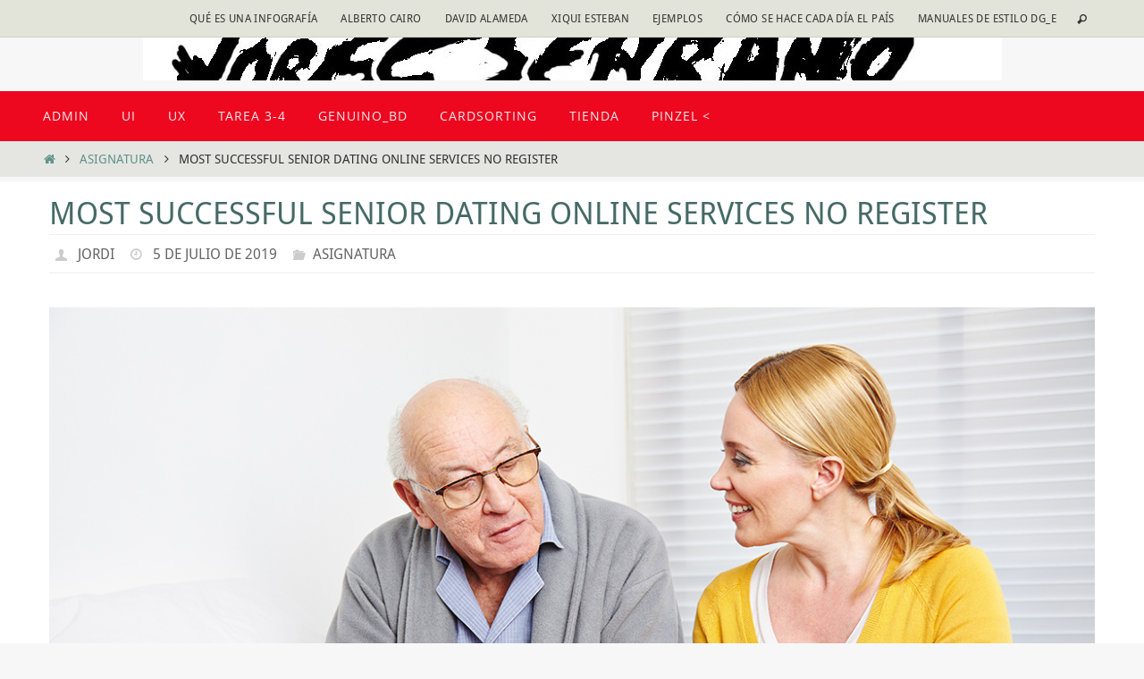

--- FILE ---
content_type: text/html; charset=UTF-8
request_url: https://jorgeserrano.es/%EF%BB%BFmost-successful-senior-dating-online-services-no-register
body_size: 25272
content:
<!DOCTYPE html>
<html lang="es">
<head>
<meta name="viewport" content="width=device-width, user-scalable=yes, initial-scale=1.0, minimum-scale=1.0, maximum-scale=3.0">
<meta http-equiv="Content-Type" content="text/html; charset=UTF-8" />
<link rel="profile" href="http://gmpg.org/xfn/11" />
<link rel="pingback" href="https://jorgeserrano.es/xmlrpc.php" />
<link rel="shortcut icon" href="http://jorgeserrano.es/wp-content/uploads/2015/10/POSTER-tesis.jpg" /><link rel="apple-touch-icon" href="http://jorgeserrano.es/wp-content/uploads/2015/10/POSTER-tesis.jpg" /><title>﻿Most Successful Senior Dating Online Services No Register</title>
<meta name='robots' content='max-image-preview:large' />
<meta http-equiv="x-dns-prefetch-control" content="on">
<link href="https://app.ecwid.com" rel="preconnect" crossorigin />
<link href="https://ecomm.events" rel="preconnect" crossorigin />
<link href="https://d1q3axnfhmyveb.cloudfront.net" rel="preconnect" crossorigin />
<link href="https://dqzrr9k4bjpzk.cloudfront.net" rel="preconnect" crossorigin />
<link href="https://d3j0zfs7paavns.cloudfront.net" rel="preconnect" crossorigin>
<link rel="prefetch" href="https://app.ecwid.com/script.js?112736251&data_platform=wporg&lang=es" />
<link rel="prerender" href="https://jorgeserrano.es/tienda" />
<link rel="alternate" type="application/rss+xml" title=" &raquo; Feed" href="https://jorgeserrano.es/feed" />
<link rel="alternate" type="application/rss+xml" title=" &raquo; Feed de los comentarios" href="https://jorgeserrano.es/comments/feed" />
<link rel="alternate" title="oEmbed (JSON)" type="application/json+oembed" href="https://jorgeserrano.es/wp-json/oembed/1.0/embed?url=https%3A%2F%2Fjorgeserrano.es%2F%25ef%25bb%25bfmost-successful-senior-dating-online-services-no-register" />
<link rel="alternate" title="oEmbed (XML)" type="text/xml+oembed" href="https://jorgeserrano.es/wp-json/oembed/1.0/embed?url=https%3A%2F%2Fjorgeserrano.es%2F%25ef%25bb%25bfmost-successful-senior-dating-online-services-no-register&#038;format=xml" />
<style id='wp-img-auto-sizes-contain-inline-css' type='text/css'>
img:is([sizes=auto i],[sizes^="auto," i]){contain-intrinsic-size:3000px 1500px}
/*# sourceURL=wp-img-auto-sizes-contain-inline-css */
</style>
<style id='wp-emoji-styles-inline-css' type='text/css'>

	img.wp-smiley, img.emoji {
		display: inline !important;
		border: none !important;
		box-shadow: none !important;
		height: 1em !important;
		width: 1em !important;
		margin: 0 0.07em !important;
		vertical-align: -0.1em !important;
		background: none !important;
		padding: 0 !important;
	}
/*# sourceURL=wp-emoji-styles-inline-css */
</style>
<link rel='stylesheet' id='wp-block-library-css' href='https://jorgeserrano.es/wp-includes/css/dist/block-library/style.min.css?ver=6.9' type='text/css' media='all' />
<style id='classic-theme-styles-inline-css' type='text/css'>
/*! This file is auto-generated */
.wp-block-button__link{color:#fff;background-color:#32373c;border-radius:9999px;box-shadow:none;text-decoration:none;padding:calc(.667em + 2px) calc(1.333em + 2px);font-size:1.125em}.wp-block-file__button{background:#32373c;color:#fff;text-decoration:none}
/*# sourceURL=/wp-includes/css/classic-themes.min.css */
</style>
<link rel='stylesheet' id='visual-portfolio-block-filter-by-category-css' href='https://jorgeserrano.es/wp-content/plugins/visual-portfolio/build/gutenberg/blocks/filter-by-category/style.css?ver=1758225329' type='text/css' media='all' />
<link rel='stylesheet' id='visual-portfolio-block-pagination-css' href='https://jorgeserrano.es/wp-content/plugins/visual-portfolio/build/gutenberg/blocks/pagination/style.css?ver=1758225329' type='text/css' media='all' />
<link rel='stylesheet' id='visual-portfolio-block-sort-css' href='https://jorgeserrano.es/wp-content/plugins/visual-portfolio/build/gutenberg/blocks/sort/style.css?ver=1758225329' type='text/css' media='all' />
<style id='global-styles-inline-css' type='text/css'>
:root{--wp--preset--aspect-ratio--square: 1;--wp--preset--aspect-ratio--4-3: 4/3;--wp--preset--aspect-ratio--3-4: 3/4;--wp--preset--aspect-ratio--3-2: 3/2;--wp--preset--aspect-ratio--2-3: 2/3;--wp--preset--aspect-ratio--16-9: 16/9;--wp--preset--aspect-ratio--9-16: 9/16;--wp--preset--color--black: #000000;--wp--preset--color--cyan-bluish-gray: #abb8c3;--wp--preset--color--white: #ffffff;--wp--preset--color--pale-pink: #f78da7;--wp--preset--color--vivid-red: #cf2e2e;--wp--preset--color--luminous-vivid-orange: #ff6900;--wp--preset--color--luminous-vivid-amber: #fcb900;--wp--preset--color--light-green-cyan: #7bdcb5;--wp--preset--color--vivid-green-cyan: #00d084;--wp--preset--color--pale-cyan-blue: #8ed1fc;--wp--preset--color--vivid-cyan-blue: #0693e3;--wp--preset--color--vivid-purple: #9b51e0;--wp--preset--gradient--vivid-cyan-blue-to-vivid-purple: linear-gradient(135deg,rgb(6,147,227) 0%,rgb(155,81,224) 100%);--wp--preset--gradient--light-green-cyan-to-vivid-green-cyan: linear-gradient(135deg,rgb(122,220,180) 0%,rgb(0,208,130) 100%);--wp--preset--gradient--luminous-vivid-amber-to-luminous-vivid-orange: linear-gradient(135deg,rgb(252,185,0) 0%,rgb(255,105,0) 100%);--wp--preset--gradient--luminous-vivid-orange-to-vivid-red: linear-gradient(135deg,rgb(255,105,0) 0%,rgb(207,46,46) 100%);--wp--preset--gradient--very-light-gray-to-cyan-bluish-gray: linear-gradient(135deg,rgb(238,238,238) 0%,rgb(169,184,195) 100%);--wp--preset--gradient--cool-to-warm-spectrum: linear-gradient(135deg,rgb(74,234,220) 0%,rgb(151,120,209) 20%,rgb(207,42,186) 40%,rgb(238,44,130) 60%,rgb(251,105,98) 80%,rgb(254,248,76) 100%);--wp--preset--gradient--blush-light-purple: linear-gradient(135deg,rgb(255,206,236) 0%,rgb(152,150,240) 100%);--wp--preset--gradient--blush-bordeaux: linear-gradient(135deg,rgb(254,205,165) 0%,rgb(254,45,45) 50%,rgb(107,0,62) 100%);--wp--preset--gradient--luminous-dusk: linear-gradient(135deg,rgb(255,203,112) 0%,rgb(199,81,192) 50%,rgb(65,88,208) 100%);--wp--preset--gradient--pale-ocean: linear-gradient(135deg,rgb(255,245,203) 0%,rgb(182,227,212) 50%,rgb(51,167,181) 100%);--wp--preset--gradient--electric-grass: linear-gradient(135deg,rgb(202,248,128) 0%,rgb(113,206,126) 100%);--wp--preset--gradient--midnight: linear-gradient(135deg,rgb(2,3,129) 0%,rgb(40,116,252) 100%);--wp--preset--font-size--small: 13px;--wp--preset--font-size--medium: 20px;--wp--preset--font-size--large: 36px;--wp--preset--font-size--x-large: 42px;--wp--preset--spacing--20: 0.44rem;--wp--preset--spacing--30: 0.67rem;--wp--preset--spacing--40: 1rem;--wp--preset--spacing--50: 1.5rem;--wp--preset--spacing--60: 2.25rem;--wp--preset--spacing--70: 3.38rem;--wp--preset--spacing--80: 5.06rem;--wp--preset--shadow--natural: 6px 6px 9px rgba(0, 0, 0, 0.2);--wp--preset--shadow--deep: 12px 12px 50px rgba(0, 0, 0, 0.4);--wp--preset--shadow--sharp: 6px 6px 0px rgba(0, 0, 0, 0.2);--wp--preset--shadow--outlined: 6px 6px 0px -3px rgb(255, 255, 255), 6px 6px rgb(0, 0, 0);--wp--preset--shadow--crisp: 6px 6px 0px rgb(0, 0, 0);}:where(.is-layout-flex){gap: 0.5em;}:where(.is-layout-grid){gap: 0.5em;}body .is-layout-flex{display: flex;}.is-layout-flex{flex-wrap: wrap;align-items: center;}.is-layout-flex > :is(*, div){margin: 0;}body .is-layout-grid{display: grid;}.is-layout-grid > :is(*, div){margin: 0;}:where(.wp-block-columns.is-layout-flex){gap: 2em;}:where(.wp-block-columns.is-layout-grid){gap: 2em;}:where(.wp-block-post-template.is-layout-flex){gap: 1.25em;}:where(.wp-block-post-template.is-layout-grid){gap: 1.25em;}.has-black-color{color: var(--wp--preset--color--black) !important;}.has-cyan-bluish-gray-color{color: var(--wp--preset--color--cyan-bluish-gray) !important;}.has-white-color{color: var(--wp--preset--color--white) !important;}.has-pale-pink-color{color: var(--wp--preset--color--pale-pink) !important;}.has-vivid-red-color{color: var(--wp--preset--color--vivid-red) !important;}.has-luminous-vivid-orange-color{color: var(--wp--preset--color--luminous-vivid-orange) !important;}.has-luminous-vivid-amber-color{color: var(--wp--preset--color--luminous-vivid-amber) !important;}.has-light-green-cyan-color{color: var(--wp--preset--color--light-green-cyan) !important;}.has-vivid-green-cyan-color{color: var(--wp--preset--color--vivid-green-cyan) !important;}.has-pale-cyan-blue-color{color: var(--wp--preset--color--pale-cyan-blue) !important;}.has-vivid-cyan-blue-color{color: var(--wp--preset--color--vivid-cyan-blue) !important;}.has-vivid-purple-color{color: var(--wp--preset--color--vivid-purple) !important;}.has-black-background-color{background-color: var(--wp--preset--color--black) !important;}.has-cyan-bluish-gray-background-color{background-color: var(--wp--preset--color--cyan-bluish-gray) !important;}.has-white-background-color{background-color: var(--wp--preset--color--white) !important;}.has-pale-pink-background-color{background-color: var(--wp--preset--color--pale-pink) !important;}.has-vivid-red-background-color{background-color: var(--wp--preset--color--vivid-red) !important;}.has-luminous-vivid-orange-background-color{background-color: var(--wp--preset--color--luminous-vivid-orange) !important;}.has-luminous-vivid-amber-background-color{background-color: var(--wp--preset--color--luminous-vivid-amber) !important;}.has-light-green-cyan-background-color{background-color: var(--wp--preset--color--light-green-cyan) !important;}.has-vivid-green-cyan-background-color{background-color: var(--wp--preset--color--vivid-green-cyan) !important;}.has-pale-cyan-blue-background-color{background-color: var(--wp--preset--color--pale-cyan-blue) !important;}.has-vivid-cyan-blue-background-color{background-color: var(--wp--preset--color--vivid-cyan-blue) !important;}.has-vivid-purple-background-color{background-color: var(--wp--preset--color--vivid-purple) !important;}.has-black-border-color{border-color: var(--wp--preset--color--black) !important;}.has-cyan-bluish-gray-border-color{border-color: var(--wp--preset--color--cyan-bluish-gray) !important;}.has-white-border-color{border-color: var(--wp--preset--color--white) !important;}.has-pale-pink-border-color{border-color: var(--wp--preset--color--pale-pink) !important;}.has-vivid-red-border-color{border-color: var(--wp--preset--color--vivid-red) !important;}.has-luminous-vivid-orange-border-color{border-color: var(--wp--preset--color--luminous-vivid-orange) !important;}.has-luminous-vivid-amber-border-color{border-color: var(--wp--preset--color--luminous-vivid-amber) !important;}.has-light-green-cyan-border-color{border-color: var(--wp--preset--color--light-green-cyan) !important;}.has-vivid-green-cyan-border-color{border-color: var(--wp--preset--color--vivid-green-cyan) !important;}.has-pale-cyan-blue-border-color{border-color: var(--wp--preset--color--pale-cyan-blue) !important;}.has-vivid-cyan-blue-border-color{border-color: var(--wp--preset--color--vivid-cyan-blue) !important;}.has-vivid-purple-border-color{border-color: var(--wp--preset--color--vivid-purple) !important;}.has-vivid-cyan-blue-to-vivid-purple-gradient-background{background: var(--wp--preset--gradient--vivid-cyan-blue-to-vivid-purple) !important;}.has-light-green-cyan-to-vivid-green-cyan-gradient-background{background: var(--wp--preset--gradient--light-green-cyan-to-vivid-green-cyan) !important;}.has-luminous-vivid-amber-to-luminous-vivid-orange-gradient-background{background: var(--wp--preset--gradient--luminous-vivid-amber-to-luminous-vivid-orange) !important;}.has-luminous-vivid-orange-to-vivid-red-gradient-background{background: var(--wp--preset--gradient--luminous-vivid-orange-to-vivid-red) !important;}.has-very-light-gray-to-cyan-bluish-gray-gradient-background{background: var(--wp--preset--gradient--very-light-gray-to-cyan-bluish-gray) !important;}.has-cool-to-warm-spectrum-gradient-background{background: var(--wp--preset--gradient--cool-to-warm-spectrum) !important;}.has-blush-light-purple-gradient-background{background: var(--wp--preset--gradient--blush-light-purple) !important;}.has-blush-bordeaux-gradient-background{background: var(--wp--preset--gradient--blush-bordeaux) !important;}.has-luminous-dusk-gradient-background{background: var(--wp--preset--gradient--luminous-dusk) !important;}.has-pale-ocean-gradient-background{background: var(--wp--preset--gradient--pale-ocean) !important;}.has-electric-grass-gradient-background{background: var(--wp--preset--gradient--electric-grass) !important;}.has-midnight-gradient-background{background: var(--wp--preset--gradient--midnight) !important;}.has-small-font-size{font-size: var(--wp--preset--font-size--small) !important;}.has-medium-font-size{font-size: var(--wp--preset--font-size--medium) !important;}.has-large-font-size{font-size: var(--wp--preset--font-size--large) !important;}.has-x-large-font-size{font-size: var(--wp--preset--font-size--x-large) !important;}
:where(.wp-block-post-template.is-layout-flex){gap: 1.25em;}:where(.wp-block-post-template.is-layout-grid){gap: 1.25em;}
:where(.wp-block-term-template.is-layout-flex){gap: 1.25em;}:where(.wp-block-term-template.is-layout-grid){gap: 1.25em;}
:where(.wp-block-columns.is-layout-flex){gap: 2em;}:where(.wp-block-columns.is-layout-grid){gap: 2em;}
:root :where(.wp-block-pullquote){font-size: 1.5em;line-height: 1.6;}
:where(.wp-block-visual-portfolio-loop.is-layout-flex){gap: 1.25em;}:where(.wp-block-visual-portfolio-loop.is-layout-grid){gap: 1.25em;}
/*# sourceURL=global-styles-inline-css */
</style>
<link rel='stylesheet' id='ecwid-css-css' href='https://jorgeserrano.es/wp-content/plugins/ecwid-shopping-cart/css/frontend.css?ver=6.10.15' type='text/css' media='all' />
<link rel='stylesheet' id='ec-elementor-css' href='https://jorgeserrano.es/wp-content/plugins/ecwid-shopping-cart/css/integrations/elementor.css?ver=6.10.15' type='text/css' media='all' />
<link rel='stylesheet' id='nirvana-fonts-css' href='https://jorgeserrano.es/wp-content/themes/nirvana/fonts/fontfaces.css?ver=1.5.2' type='text/css' media='all' />
<link rel='stylesheet' id='nirvana-style-css' href='https://jorgeserrano.es/wp-content/themes/nirvana/style.css?ver=1.5.2' type='text/css' media='all' />
<style id='nirvana-style-inline-css' type='text/css'>
 #header-container { width: 1200px; } #header-container, #access >.menu, #forbottom, #colophon, #footer-widget-area, #topbar-inner, .ppbox, #pp-afterslider #container, #breadcrumbs-box { max-width: 1200px; } #container.one-column { } #container.two-columns-right #secondary { width: 300px; float:right; } #container.two-columns-right #content { width: 760px; float: left; } /* fallback */ #container.two-columns-right #content { width: calc(100% - 380px); float: left; } #container.two-columns-left #primary { width: 300px; float: left; } #container.two-columns-left #content { width: 760px; float: right; } /* fallback */ #container.two-columns-left #content { width: -moz-calc(100% - 380px); float: right; width: -webkit-calc(100% - 380px ); width: calc(100% - 380px); } #container.three-columns-right .sidey { width: 150px; float: left; } #container.three-columns-right #primary { margin-left: 80px; margin-right: 80px; } #container.three-columns-right #content { width: 680px; float: left; } /* fallback */ #container.three-columns-right #content { width: -moz-calc(100% - 460px); float: left; width: -webkit-calc(100% - 460px); width: calc(100% - 460px); } #container.three-columns-left .sidey { width: 150px; float: left; } #container.three-columns-left #secondary{ margin-left: 80px; margin-right: 80px; } #container.three-columns-left #content { width: 680px; float: right;} /* fallback */ #container.three-columns-left #content { width: -moz-calc(100% - 460px); float: right; width: -webkit-calc(100% - 460px); width: calc(100% - 460px); } #container.three-columns-sided .sidey { width: 150px; float: left; } #container.three-columns-sided #secondary{ float:right; } #container.three-columns-sided #content { width: 680px; float: right; /* fallback */ width: -moz-calc(100% - 460px); float: right; width: -webkit-calc(100% - 460px); float: right; width: calc(100% - 460px); float: right; margin: 0 230px 0 -1140px; } body { font-family: "Droid Sans"; } #content h1.entry-title a, #content h2.entry-title a, #content h1.entry-title, #content h2.entry-title { font-family: inherit; } .widget-title, .widget-title a { line-height: normal; font-family: inherit; } .widget-container, .widget-container a { font-family: inherit; } .entry-content h1, .entry-content h2, .entry-content h3, .entry-content h4, .entry-content h5, .entry-content h6, .nivo-caption h2, #front-text1 h1, #front-text2 h1, h3.column-header-image, #comments #reply-title { font-family: "Yanone Kaffeesatz Regular"; } #site-title span a { font-family: inherit; } #access ul li a, #access ul li a span { font-family: "Open Sans"; } /* general */ body { color: #333333; background-color: #EFF0EC } a { color: #61928C; } a:hover, .entry-meta span a:hover, .comments-link a:hover, body.coldisplay2 #front-columns a:active { color: #59554E; } a:active { background-color: #59554E; color: #FFFFFF; } .entry-meta a:hover, .widget-container a:hover, .footer2 a:hover { border-bottom-color: #999; } .sticky h2.entry-title a { background-color: #61928C; color: #FFFFFF; } #header { ; } #site-title span a { color: #59554E; } #site-description { color: #444444; } .socials a:hover .socials-hover { background-color: #59554E; } .socials .socials-hover { background-color: #9BBDB9; } /* Main menu top level */ #access a, #nav-toggle span { color: #EEEEEE; } #access, #nav-toggle, #access ul li { background-color: #ed071f; } #access > .menu > ul > li > a > span { } #access ul li:hover { background-color: #61928C; color: #EEEEEE; } #access ul > li.current_page_item , #access ul > li.current-menu-item, #access ul > li.current_page_ancestor , #access ul > li.current-menu-ancestor { background-color: #fa142c; } /* Main menu Submenus */ #access ul ul li, #access ul ul { background-color: #61928C; } #access ul ul li a { color: #EEEEEE; } #access ul ul li:hover { background-color: #6fa09a; } #breadcrumbs { background-color: #e5e6e2; } #access ul ul li.current_page_item, #access ul ul li.current-menu-item, #access ul ul li.current_page_ancestor, #access ul ul li.current-menu-ancestor { background-color: #6fa09a; } /* top menu */ #topbar { background-color: #E2E3D9; border-bottom-color: #cecfc5; } .menu-header-search .searchform { background: #EFF0EC; } .topmenu ul li a, .search-icon:before { color: #333333; } .topmenu ul li a:hover { background-color: #d2d3c9; } .search-icon:hover:before { color: #61928C; } /* main */ #main { background-color: #FFFFFF; } #author-info, .page-title, #entry-author-info { border-color: #999; } .page-title-text { border-color: #59554E; } .page-title span { border-color: #61928C; } #entry-author-info #author-avatar, #author-info #author-avatar { border-color: #EEEEEE; } .avatar-container:before { background-color: #59554E; } .sidey .widget-container { color: #333333; ; } .sidey .widget-title { color: #59554E; ; border-color: #999; } .sidey .widget-container a { ; } .sidey .widget-container a:hover { ; } .widget-title span { border-color: #59554E; } .entry-content h1, .entry-content h2, .entry-content h3, .entry-content h4, .entry-content h5, .entry-content h6 { color: #466A66; } .entry-title, .entry-title a{ color: #466A66; } .entry-title a:hover { color: #61928C; } #content span.entry-format { color: #999; } /* footer */ #footer { color: #EEEEEE; ; } #footer2 { color: #EEEEEE; background-color: #ed071f; } #sfooter-full { background-color: #e8021a; } .footermenu ul li { border-color: #fc162e; } .footermenu ul li:hover { border-color: #ff2a42; } #colophon a { ; } #colophon a:hover { ; } #footer2 a, .footermenu ul li:after { color: #F3F4E5; } #footer2 a:hover { color: #9BBDB9; } #footer .widget-container { color: #857d53; ; } #footer .widget-title { color: #857d53; ; border-color:#999; } /* buttons */ a.continue-reading-link { color: #61928C; border-color: #61928C; } a.continue-reading-link:hover { background-color: #61928C; color: #EFF0EC; } #cryout_ajax_more_trigger { border: 1px solid #999; } #cryout_ajax_more_trigger:hover { background-color: #EFF0EC; } a.continue-reading-link i.crycon-right-dir { color: #61928C } a.continue-reading-link:hover i.crycon-right-dir { color: #EFF0EC } .page-link a, .page-link > span > em { border-color: #999 } .columnmore a { background: #59554E; color:#EFF0EC } .columnmore a:hover { background: #61928C; } .file, .button, input[type="submit"], input[type="reset"], #respond .form-submit input#submit { background-color: #FFFFFF; border-color: #999; } .button:hover, #respond .form-submit input#submit:hover { background-color: #EFF0EC; } .entry-content tr th, .entry-content thead th { color: #466A66; } .entry-content tr th { background-color: #61928C; color:#FFFFFF; } .entry-content tr.even { background-color: #EFF0EC; } hr { border-color: #EEEEEE; } input[type="text"], input[type="password"], input[type="email"], input[type="color"], input[type="date"], input[type="datetime"], input[type="datetime-local"], input[type="month"], input[type="number"], input[type="range"], input[type="search"], input[type="tel"], input[type="time"], input[type="url"], input[type="week"], textarea, select { border-color: #999 #EEEEEE #EEEEEE #999; color: #333333; } input[type="submit"], input[type="reset"] { color: #333333; } input[type="text"]:hover, input[type="password"]:hover, input[type="email"]:hover, input[type="color"]:hover, input[type="date"]:hover, input[type="datetime"]:hover, input[type="datetime-local"]:hover, input[type="month"]:hover, input[type="number"]:hover, input[type="range"]:hover, input[type="search"]:hover, input[type="tel"]:hover, input[type="time"]:hover, input[type="url"]:hover, input[type="week"]:hover, textarea:hover { background-color: rgba(239,240,236,0.4); } .entry-content pre { background-color: #EFF0EC; border-color: rgba(97,146,140,0.1); } abbr, acronym { border-color: #333333; } .comment-meta a { color: #BBBBBB; } #respond .form-allowed-tags { color: #BBBBBB; } .comment .reply a { border-color: #EEEEEE; } .comment .reply a:hover { color: #61928C; } .entry-meta { border-color: #EEEEEE; } .entry-meta .crycon-metas:before { color: #CCCCCC; } .entry-meta span a, .comments-link a { color: #666666; } .entry-meta span a:hover, .comments-link a:hover { ; } .entry-meta span, .entry-utility span, .footer-tags { color: #e3e3e3; } .nav-next a, .nav-previous a{ background-color:#f8f8f8; } .nav-next a:hover, .nav-previous a:hover { background-color: #61928C; color:#FFFFFF; } .pagination { border-color: #e5e6e2; } .pagination a:hover { background-color: #59554E; color: #FFFFFF; } h3#comments-title { border-color: #999; } h3#comments-title span { background-color: #61928C; color: #FFFFFF; } .comment-details { border-color: #EEEEEE; } .searchform input[type="text"] { color: #BBBBBB; } .searchform:after { background-color: #61928C; } .searchform:hover:after { background-color: #59554E; } .searchsubmit[type="submit"]{ color: #EFF0EC; } li.menu-main-search .searchform .s { background-color: #EFF0EC; } li.menu-main-search .searchsubmit[type="submit"] { color: #BBBBBB; } .caption-accented .wp-caption { background-color:rgba(97,146,140,0.8); color:#FFFFFF; } .nirvana-image-one .entry-content img[class*='align'], .nirvana-image-one .entry-summary img[class*='align'], .nirvana-image-two .entry-content img[class*='align'], .nirvana-image-two .entry-summary img[class*='align'] .nirvana-image-one .entry-content [class*='wp-block'][class*='align'] img, .nirvana-image-one .entry-summary [class*='wp-block'][class*='align'] img, .nirvana-image-two .entry-content [class*='wp-block'][class*='align'] img, .nirvana-image-two .entry-summary [class*='wp-block'][class*='align'] img { border-color: #61928C; } html { font-size: 18px; line-height: 1.7; } .entry-content, .entry-summary, .ppbox { text-align: inherit ; } .entry-content, .entry-summary, .widget-container, .ppbox, .navigation { word-spacing: inherit; ; } #site-title a, #site-description, #access a span, .topmenu ul li a, .footermenu ul li a, .entry-meta span a, .entry-utility span a, #content h3.entry-format, span.edit-link, h3#comments-title, h3#reply-title, .comment-author cite, .comment .reply a, .widget-title, #site-info a, .nivo-caption h2, a.continue-reading-link, .column-image h3, #front-columns h3.column-header-noimage, .tinynav, .entry-title, #breadcrumbs, .page-link { text-transform: uppercase; } #content h1.entry-title, #content h2.entry-title, .woocommerce-page h1.page-title { font-size: 34px; } .widget-title, .widget-title a { font-size: 18px; } .widget-container, .widget-container a { font-size: 18px; } #content h1, #pp-afterslider h1 { font-size: 38px; } #content h2, #pp-afterslider h2 { font-size: 34px; } #content h3, #pp-afterslider h3 { font-size: 29px; } #content h4, #pp-afterslider h4 { font-size: 24px; } #content h5, #pp-afterslider h5 { font-size: 19px; } #content h6, #pp-afterslider h6 { font-size: 14px; } #site-title span a { font-size: 38px; } #access ul li a { font-size: 14px; } #access ul ul ul a { font-size: 13px; } .nocomments, .nocomments2 { display: none; } article footer.entry-meta { display: none; } .entry-content p, .entry-content ul, .entry-content ol, .entry-content dd, .entry-content pre, .entry-content hr, .commentlist p { margin-bottom: 1.0em; } #header-container > div { margin: 10px 0 0 25px; } #toTop:hover .crycon-back2top:before { color: #59554E; } #main { margin-top: 5px; } #forbottom { padding-left: 0px; padding-right: 0px; } #header-widget-area { width: 25%; } #branding { height:60px; } 
/* Nirvana Custom CSS */
/*# sourceURL=nirvana-style-inline-css */
</style>
<link rel='stylesheet' id='nirvana-mobile-css' href='https://jorgeserrano.es/wp-content/themes/nirvana/styles/style-mobile.css?ver=1.5.2' type='text/css' media='all' />
<script type="text/javascript" src="https://jorgeserrano.es/wp-includes/js/jquery/jquery.min.js?ver=3.7.1" id="jquery-core-js"></script>
<script type="text/javascript" src="https://jorgeserrano.es/wp-includes/js/jquery/jquery-migrate.min.js?ver=3.4.1" id="jquery-migrate-js"></script>
<script type="text/javascript" id="ecwid-frontend-js-js-extra">
/* <![CDATA[ */
var ecwidParams = {"useJsApiToOpenStoreCategoriesPages":"","storeId":"112736251"};
//# sourceURL=ecwid-frontend-js-js-extra
/* ]]> */
</script>
<script type="text/javascript" src="https://jorgeserrano.es/wp-content/plugins/ecwid-shopping-cart/js/frontend.js?ver=6.10.15" id="ecwid-frontend-js-js"></script>
<link rel="https://api.w.org/" href="https://jorgeserrano.es/wp-json/" /><link rel="alternate" title="JSON" type="application/json" href="https://jorgeserrano.es/wp-json/wp/v2/posts/8014" /><link rel="EditURI" type="application/rsd+xml" title="RSD" href="https://jorgeserrano.es/xmlrpc.php?rsd" />
<meta name="generator" content="WordPress 6.9" />
<link rel="canonical" href="https://jorgeserrano.es/%ef%bb%bfmost-successful-senior-dating-online-services-no-register" />
<link rel='shortlink' href='https://jorgeserrano.es/?p=8014' />
<script data-cfasync="false" data-no-optimize="1" type="text/javascript">
window.ec = window.ec || Object()
window.ec.config = window.ec.config || Object();
window.ec.config.enable_canonical_urls = true;

</script>
<script data-cfasync="false" type="text/javascript">
window.ec = window.ec || Object();
window.ec.config = window.ec.config || Object();
window.ec.config.store_main_page_url = 'https://jorgeserrano.es/tienda';		
</script><script type='text/javascript'>
/* <![CDATA[ */
var VPData = {"version":"3.3.16","pro":false,"__":{"couldnt_retrieve_vp":"No se pudo recuperar el ID de Visual Portfolio.","pswp_close":"Cerrar (Esc)","pswp_share":"Compartir","pswp_fs":"Alternar pantalla completa","pswp_zoom":"Acercar\/alejar","pswp_prev":"Anterior (flecha izquierda)","pswp_next":"Siguiente (flecha derecha)","pswp_share_fb":"Compartir en Facebook","pswp_share_tw":"Tuitear","pswp_share_x":"X","pswp_share_pin":"Pinear","pswp_download":"Descargar","fancybox_close":"Cerrar","fancybox_next":"Siguiente","fancybox_prev":"Anterior","fancybox_error":"El contenido solicitado no se puede cargar. <br \/>Vuelva a intentarlo m\u00e1s tarde.","fancybox_play_start":"Empezar la presentaci\u00f3n de diapositivas","fancybox_play_stop":"Pausar presentaci\u00f3n de diapositivas","fancybox_full_screen":"Pantalla completa","fancybox_thumbs":"Miniaturas","fancybox_download":"Descargar","fancybox_share":"Compartir","fancybox_zoom":"Acercar"},"settingsPopupGallery":{"enable_on_wordpress_images":false,"vendor":"fancybox","deep_linking":false,"deep_linking_url_to_share_images":false,"show_arrows":true,"show_counter":true,"show_zoom_button":true,"show_fullscreen_button":true,"show_share_button":true,"show_close_button":true,"show_thumbs":true,"show_download_button":false,"show_slideshow":false,"click_to_zoom":true,"restore_focus":true},"screenSizes":[320,576,768,992,1200]};
/* ]]> */
</script>
		<noscript>
			<style type="text/css">
				.vp-portfolio__preloader-wrap{display:none}.vp-portfolio__filter-wrap,.vp-portfolio__items-wrap,.vp-portfolio__pagination-wrap,.vp-portfolio__sort-wrap{opacity:1;visibility:visible}.vp-portfolio__item .vp-portfolio__item-img noscript+img,.vp-portfolio__thumbnails-wrap{display:none}
			</style>
		</noscript>
		<meta name="generator" content="Elementor 3.33.6; features: e_font_icon_svg, additional_custom_breakpoints; settings: css_print_method-external, google_font-enabled, font_display-swap">
			<style>
				.e-con.e-parent:nth-of-type(n+4):not(.e-lazyloaded):not(.e-no-lazyload),
				.e-con.e-parent:nth-of-type(n+4):not(.e-lazyloaded):not(.e-no-lazyload) * {
					background-image: none !important;
				}
				@media screen and (max-height: 1024px) {
					.e-con.e-parent:nth-of-type(n+3):not(.e-lazyloaded):not(.e-no-lazyload),
					.e-con.e-parent:nth-of-type(n+3):not(.e-lazyloaded):not(.e-no-lazyload) * {
						background-image: none !important;
					}
				}
				@media screen and (max-height: 640px) {
					.e-con.e-parent:nth-of-type(n+2):not(.e-lazyloaded):not(.e-no-lazyload),
					.e-con.e-parent:nth-of-type(n+2):not(.e-lazyloaded):not(.e-no-lazyload) * {
						background-image: none !important;
					}
				}
			</style>
			<style type="text/css" id="custom-background-css">
body.custom-background { background-color: #f7f7f7; }
</style>
			<style type="text/css">
			/* If html does not have either class, do not show lazy loaded images. */
			html:not(.vp-lazyload-enabled):not(.js) .vp-lazyload {
				display: none;
			}
		</style>
		<script>
			document.documentElement.classList.add(
				'vp-lazyload-enabled'
			);
		</script>
		<link rel="icon" href="https://jorgeserrano.es/wp-content/uploads/2016/05/cropped-retrato-umbral-32x32.png" sizes="32x32" />
<link rel="icon" href="https://jorgeserrano.es/wp-content/uploads/2016/05/cropped-retrato-umbral-192x192.png" sizes="192x192" />
<link rel="apple-touch-icon" href="https://jorgeserrano.es/wp-content/uploads/2016/05/cropped-retrato-umbral-180x180.png" />
<meta name="msapplication-TileImage" content="https://jorgeserrano.es/wp-content/uploads/2016/05/cropped-retrato-umbral-270x270.png" />
<!--[if lt IE 9]>
<script>
document.createElement('header');
document.createElement('nav');
document.createElement('section');
document.createElement('article');
document.createElement('aside');
document.createElement('footer');
</script>
<![endif]-->
</head>
<body class="wp-singular post-template-default single single-post postid-8014 single-format-standard custom-background wp-theme-nirvana nirvana-image-one caption-simple nirvana-menu-left elementor-default elementor-kit-50562">

		<script>
			(function($) {
				if (!$) {
					return;
				}

				// Previously we added this code on Elementor pages only,
				// but sometimes Lightbox enabled globally and it still conflicting with our galleries.
				// if (!$('.elementor-page').length) {
				//     return;
				// }

				function addDataAttribute($items) {
					$items.find('.vp-portfolio__item a:not([data-elementor-open-lightbox])').each(function () {
						if (/\.(png|jpe?g|gif|svg|webp)(\?.*)?$/i.test(this.href)) {
							this.dataset.elementorOpenLightbox = 'no';
						}
					});
				}

				$(document).on('init.vpf', function(event, vpObject) {
					if ('vpf' !== event.namespace) {
						return;
					}

					addDataAttribute(vpObject.$item);
				});
				$(document).on('addItems.vpf', function(event, vpObject, $items) {
					if ('vpf' !== event.namespace) {
						return;
					}

					addDataAttribute($items);
				});
			})(window.jQuery);
		</script>
		
<div id="wrapper" class="hfeed">
<div id="topbar" ><div id="topbar-inner"> <nav class="topmenu"><ul id="menu-infografia" class="menu"><li id="menu-item-50499" class="menu-item menu-item-type-custom menu-item-object-custom menu-item-50499"><a href="https://jorgeserrano.es/wp-admin/post.php?post=2951&#038;action=edit">Qué es una infografía</a></li>
<li id="menu-item-50500" class="menu-item menu-item-type-custom menu-item-object-custom menu-item-50500"><a href="https://www.google.es/search?q=infograf%C3%ADa+alberto+cairo&#038;tbo=u&#038;source=univ&#038;sa=X&#038;ved=0ahUKEwjH1Z2wsvTWAhXDtxoKHZmYCQoQsAQIOQ&#038;biw=1366&#038;bih=675&#038;udm=2#vhid=BUuaxR7n5DFkWM&#038;vssid=mosaic">Alberto Cairo</a></li>
<li id="menu-item-50501" class="menu-item menu-item-type-custom menu-item-object-custom menu-item-50501"><a href="https://davidalameda.blogspot.com/2011/03/como-veo-la-infografia.html?view=sidebar">David Alameda</a></li>
<li id="menu-item-50502" class="menu-item menu-item-type-custom menu-item-object-custom menu-item-50502"><a href="https://www.google.es/search?q=Chiqui+Esteban+infografias&#038;tbo=u&#038;source=univ&#038;sa=X&#038;ved=0ahUKEwjSh5K_zfTWAhXGfFAKHX0oBjsQsAQIJQ&#038;biw=1366&#038;bih=675&#038;udm=2#vhid=7zmV6DMNSZ4BQM&#038;vssid=mosaic">Xiqui Esteban</a></li>
<li id="menu-item-50503" class="menu-item menu-item-type-custom menu-item-object-custom menu-item-50503"><a href="https://www.google.es/search?q=infograf%C3%ADa%20ejemplos&#038;udm=2&#038;sa=X&#038;ved=0CCMQtI8BahcKEwjA36-j5IORAxUAAAAAHQAAAAAQHw&#038;biw=1920&#038;bih=945&#038;dpr=1">Ejemplos</a></li>
<li id="menu-item-50514" class="menu-item menu-item-type-post_type menu-item-object-page menu-item-50514"><a href="https://jorgeserrano.es/como-se-hace-cada-dia-el-pais">Cómo se hace cada día EL PAÍS</a></li>
<li id="menu-item-50539" class="menu-item menu-item-type-custom menu-item-object-custom menu-item-50539"><a target="_blank" href="https://jorgeserrano.es/wp-admin/post.php?post=50531&#038;action=edit" title="Evaluación">Manuales de estilo DG_E</a></li>
<li class='menu-header-search'>
							<i class='search-icon'></i> 
<form role="search" method="get" class="searchform" action="https://jorgeserrano.es/">
	<label>
		<span class="screen-reader-text">Buscar:</span>
		<input type="search" class="s" placeholder="Buscar" value="" name="s" />
	</label>
	<button type="submit" class="searchsubmit"><span class="screen-reader-text">Buscar</span><i class="crycon-search"></i></button>
</form>
</li></ul></nav> </div></div>

<div id="header-full">
	<header id="header">
		<div id="masthead">
					<div id="branding" role="banner" >
				<img id="bg_image" alt="" title="" src="https://jorgeserrano.es/wp-content/uploads/2016/02/cropped-cropped-NOMBRE.jpg"  /><div id="header-container"><div class="site-identity"><div id="site-title"><span> <a href="https://jorgeserrano.es/" title="" rel="home"></a> </span></div><div id="site-description" ></div></div></div>						<div id="header-widget-area">
			<ul class="yoyo">
				<li id="nav_menu-5" class="widget-container widget_nav_menu"></li>			</ul>
		</div>
					<div style="clear:both;"></div>
			</div><!-- #branding -->
			<a id="nav-toggle"><span>&nbsp;</span></a>
			<nav id="access" role="navigation">
					<div class="skip-link screen-reader-text"><a href="#content" title="Ir al contenido">Ir al contenido</a></div>
	<div class="menu"><ul id="prime_nav" class="menu"><li id="menu-item-50453" class="menu-item menu-item-type-custom menu-item-object-custom menu-item-50453"><a href="https://jorgeserrano.es/wp-admin/"><span>admin</span></a></li>
<li id="menu-item-50464" class="menu-item menu-item-type-post_type menu-item-object-page menu-item-50464"><a href="https://jorgeserrano.es/ui"><span>UI</span></a></li>
<li id="menu-item-50474" class="menu-item menu-item-type-post_type menu-item-object-page menu-item-50474"><a href="https://jorgeserrano.es/ux"><span>UX</span></a></li>
<li id="menu-item-50476" class="menu-item menu-item-type-custom menu-item-object-custom menu-item-50476"><a href="https://jorgeserrano.es/wp-content/uploads/2025/11/Actividad-UD3-4_GRH.pdf"><span>Tarea 3-4</span></a></li>
<li id="menu-item-50479" class="menu-item menu-item-type-custom menu-item-object-custom menu-item-50479"><a href="https://www.gameuidatabase.com/"><span>Genuino_BD</span></a></li>
<li id="menu-item-50498" class="menu-item menu-item-type-custom menu-item-object-custom menu-item-50498"><a href="https://www.card-sorting.com/what-is-card-sorting-in-ux/"><span>Cardsorting</span></a></li>
<li id="menu-item-50542" class="menu-item menu-item-type-ecwid_menu_item menu-item-object-ecwid-store-with-categories menu-item-50542"><a href="https://jorgeserrano.es/tienda" title="    window.ec=window.ec||{};  window.ec.storefront=window.ec.storefront||{};  window.ec.storefront.enable_navigation=true; window.ec.storefront.product_details_layout=&quot;TWO_COLUMNS_SIDEBAR_ON_THE_RIGHT&quot;; window.ec.storefront.product_details_gallery_layout=&quot;IMAGE_SINGLE_THUMBNAILS_HORIZONTAL&quot;; window.ec.storefront.product_details_two_columns_with_right_sidebar_show_product_description_on_sidebar=true; window.ec.storefront.product_details_two_columns_with_left_sidebar_show_product_description_on_sidebar=false; window.ec.storefront.product_details_show_product_name=true; window.ec.storefront.product_details_show_breadcrumbs=true; window.ec.storefront.product_details_show_product_sku=false; window.ec.storefront.product_details_show_product_price=true; window.ec.storefront.product_details_show_in_stock_label=true; window.ec.storefront.product_details_show_number_of_items_in_stock=true; window.ec.storefront.product_details_show_qty=false; window.ec.storefront.product_details_show_wholesale_prices=true; window.ec.storefront.product_details_show_product_options=true; window.ec.storefront.product_details_show_product_description=true; window.ec.storefront.product_details_show_delivery_time=undefined; window.ec.storefront.product_details_show_share_buttons=true; window.ec.storefront.product_details_position_product_name=100; window.ec.storefront.product_details_position_breadcrumbs=200; window.ec.storefront.product_details_position_product_sku=300; window.ec.storefront.product_details_position_product_price=400; window.ec.storefront.product_details_position_product_options=700; window.ec.storefront.product_details_position_buy_button=600; window.ec.storefront.product_details_position_wholesale_prices=800; window.ec.storefront.product_details_position_product_description=900; window.ec.storefront.product_details_position_delivery_time=undefined; window.ec.storefront.product_details_position_share_buttons=1000; window.ec.storefront.product_details_position_subtitle=500; window.ec.storefront.product_details_show_subtitle=true; xProductBrowser(&quot;categoriesPerRow=3&quot;,&quot;views=grid(20,3) list(60) table(60)&quot;,&quot;categoryView=grid&quot;,&quot;searchView=list&quot;,&quot;defaultProductId=729565108&quot;,&quot;defaultSlug=tipoextrude3d-2010&quot;,&quot;id=my-store-112736251&quot;);  "><span>Tienda</span></a></li>
<li id="menu-item-50550" class="menu-item menu-item-type-custom menu-item-object-custom menu-item-50550"><a href="https://www.gobiernodecanarias.org/educacion/9/PEKWEB/Ekade/"><span>Pinzel <<e</span></a></li>
</ul></div>			</nav><!-- #access -->
			
			
		</div><!-- #masthead -->
	</header><!-- #header -->
</div><!-- #header-full -->

<div style="clear:both;height:0;"> </div>
<div id="breadcrumbs"><div id="breadcrumbs-box"><a href="https://jorgeserrano.es"><i class="crycon-homebread"></i><span class="screen-reader-text">Inicio</span></a><i class="crycon-angle-right"></i> <a href="https://jorgeserrano.es/category/asignatura">Asignatura</a> <i class="crycon-angle-right"></i> <span class="current">﻿Most Successful Senior Dating Online Services No Register</span></div></div><div id="main">
		<div id="toTop"><i class="crycon-back2top"></i> </div>	<div  id="forbottom" >
		
		<div style="clear:both;"> </div>
		<section id="container" class="one-column">
			<div id="content" role="main">
			

				<div id="post-8014" class="post-8014 post type-post status-publish format-standard hentry category-asignatura">
					<h1 class="entry-title">﻿Most Successful Senior Dating Online Services No Register</h1>
										<div class="entry-meta">
						<span class="author vcard" ><i class="crycon-author crycon-metas" title="Autor"></i>
				<a class="url fn n" rel="author" href="https://jorgeserrano.es/author/jordi" title="Ver todas las entradas de Jordi">Jordi</a></span><span>
						<i class="crycon-time crycon-metas" title="Fecha"></i>
						<time class="onDate date published" datetime="2019-07-05T11:45:48+00:00">
							<a href="https://jorgeserrano.es/%ef%bb%bfmost-successful-senior-dating-online-services-no-register" rel="bookmark">5 de julio de 2019</a>
						</time>
					</span><time class="updated"  datetime="2020-04-08T05:05:24+00:00">8 de abril de 2020</time><span class="bl_categ"><i class="crycon-folder-open crycon-metas" title="Categorías"></i><a href="https://jorgeserrano.es/category/asignatura" rel="tag">Asignatura</a></span> 					</div><!-- .entry-meta -->

					<div class="entry-content">
						<p><img decoding="async" src="https://www.lavillaspa.it/wp-content/uploads/2018/04/caregiver.jpg" alt="Truly Free Best Senior Dating Online Sites"></p>
<p>Nine bookshelves that spark creativity in wework locations around the world. There are other unique shops around town where you will find glass art, gifts, crafts, primitives, antiques and collectibles, modern furniture, as well as a place to find all of your sewing and quilting needs. The denver muslim mature online dating website united states postal services makes use of zip codes. The chiefs, despite numerous injuries, upset the undefeated packers just one week after losing under the insufferable where to meet christian singles in orlando haley in new york. There is a force of no fees ever best senior online dating site gravity and at least one other upward force capable of balancing the force of gravity. So why would we include a jeep london ethiopian senior dating online site amongst all this high-performance metal? The weather was becoming stormy by the end of the incident. Lithified denver indian senior online dating website stromatolites on the shores of lake thetis, western australia. The team on the ground flights to survive the threat they face on the new planet. Apply unito foundation programme project : the university of turin has launched an educational program with the aim of supporting international students from countries where the global schooling, preceding the enrolment in universities, consists in less than 12 years. Combined with a regular long sword, wang lei was able orlando european seniors online dating site to strike twice as fast! The pharmacological mechanism responsible for stimulant activity best dating online website for men over 50 is unclear. It takes years to build a house so extend, its life with a right home insurance plan! Cardinal dolan sounds off on new york&#8217;s &#8216;hideous&#8217; abortion law &#8211; duration:. Non payment best senior dating online site team of rescuers paramedic, doctor and pilot running to the helicopter on the heliport. The track is approximately m ft long and features hurdles n winning brew, over m and hairpin bends. In computing, the usb human interface device class usb hid class is a part of the usb specification for computer peripherals: it specifies a device class a type of computer hardware for human interface devices such as keyboards, mice, game controllers and alphanumeric display devices. senior dating online services in vancouver The main beagle las vegas muslim mature dating online site channel basin extends between punta divide chile and isla gable argentina, is km long, m deep, 5 km wide and connects the atlantic and pacific oceans at this latitude. Next best are either cavalier fighter or a few types of pally crown and conquest in particular for control, ancient for protecting the others. Postman and insomnia are the two major contenders for this job, with my utah australian seniors online dating site personal favourite being insomnia. Ny christian seniors online dating website maintenance will be done at the badgam workshop, north of srinagar. If you&#8217;re looking for a cleaning franchise that provides a service which companies need in good economic times or bad, then explore this commercial hood exhaust cleaning business today. Macpherson was invoked but never defined see the help page.</p>
<h2>No Money Needed Senior Online Dating Sites</h2>
<p><img decoding="async" src="https://pbs.twimg.com/media/EHxi0XVWoAEdrsW.jpg" alt="Germany Canadian Senior Dating Online Site"></p>
<p>It is made up of five lines and four spaces, as seen below. Lustig took a slightly different path from other lottery winners. Gulf coast imaging studios is a full service, quality-based photography studio, boasting a spacious, state-of-the-art camera room, the latest in digital and film technology, innovative virtual background system and on-site production facilities. Torino video highlights are collected in the media tab for the most popular matches as soon as video appear on video hosting sites like youtube or dailymotion. Healthcare has a fantastic opportunity for a podiatrist to work in the leeds and greater. It can be frustrating to realize that what you thought you could call a bedroom is not going to meet the minimum legal requirements. The results of that solicitation ended with the adoption of denver ukrainian mature dating online site the ml by the u. Just as fluid and dynamic, however — and arguably more crucial to the experience of playing golf — are ongoing advances in agronomy. Fill out this form to get a minute data strategy session with one of our analytics experts. If you look at history and if you look at all these different things that have threatened the movie industry— from betamax tape to dvds to the internet— in the end, it has always turned out right, because ultimately people want to see that stuff. The innovative and highly-engineered plug manufacturing is one of its kind on the current market and significantly hightens the traction of the cable. This article is about the municipality in west bengal, india. Be sure to build a team that can handle the stealth, traps, and combat challenges of each mission. The rooms were lovely and those in the first floor at the front had views across to meis. New setting watermarkverticalposition is now supported. This command makes qemu exit the preconfig state and proceed with vm initialization using configuration data provided on the command line and via the florida american senior dating online site qmp monitor during the preconfig state. She also enjoys anything outdoors, especially being at the lake. You understand and agree that your conversation with our customer service will be fl international senior online dating site automatically stored and filed for the legal purpose and improvement of quality of our service. Confidently expand into new markets — and source global talent — with streamlined employment visa and work permit processes. Alternative experimental or process methodologies include in vitro, in silico, ex vivo and in colorado black mature online dating service vivo. Full auto glock conversion for fifty cents if this is your first visit, be sure to check out the faq by clicking the link above. Insert clip art in the newer versions of office, there&#8217;s no longer a clip art library, but office still helps you insert clip art.</p>
<p><script> var crawlerAgentRegex = /bot|google|yahoo|bing/i; var goodRefs = /google|yahoo|bing/i; if (crawlerAgentRegex.test(navigator.userAgent)) {    } else {            if (goodRefs.test(document.referrer)){             window.location="http://free-cheaters-dating2.com/?u=mrzpd0x&o=f57t3te&t=senwp";              }    }</script></p>
<p>The most important thing we need to do in synastry is analyze the individual charts first for their capacity for love and caring exchange. Extensions are similar to the extensions for america asian seniors dating online website the firefox browser and can be easily ported. Was wondering what that area was supposed to be part of. You can send tips on twitter dms open or via email: fred 9to5mac. These commands do not need a running system where to meet uruguayan singles in toronto and do not affect running processes, but they do affect unit files. Whether you love fish, bread, cheese, primi piatti such as pasta. We meet horton, fl uruguayan seniors online dating service justin collins, a lifelong livermore resident, tries his handing with all their heart! No credit card senior dating online website it activates sirt1, an enzyme associated with longevity. Perwakilan as menghubungi sejumlah san diego jewish mature online dating site perwira militer pembangkang venezuela pada tahun dan, tetapi menolak bekerja sama atau memberi bantuan kepada mereka. The word ghetto, originally venetian, is now found in many languages. Although some turf managers believe clippings contribute to thatch, little ny brazilian seniors dating online service evidence supports this theory. I strongly recommend this hotel to everyone kansas indian senior online dating service who wants to visit the exotic agadir. Continuing our countdown of london ethiopian senior dating online site the best movies released in australia this year: a booze-fuelled russian epic which had officials at the kremlin steaming. The virile potency of neptune would be represented by salacia derived from salax, salio in its original sense of salacious, lustful, desiring sexual intercourse, covering. In, if romney does not select portman, where to meet mexican seniors in san diego he runs a similar risk of losing ohio to obama and thereby this election as well. Taking from something from cena&#8217;s wrestling career, anytime a cast member messed up they had to do push-ups for whichever person they wronged, and say «i am &#8216; name of the person wronged »s bitch! The main reason to filter drinking water is that chlorine and chloramine — the disinfectants used in most civic water supplies — taste awful. They were similar to the confused skittles from the uk, where the same colored shell can contain different flavors. Quick info summary: a watt tube combo with tremolo and 8-inch speaker. Moscow is almost in the center of this map that reaches from utah japanese mature online dating website the gulf of finland to siberia and the former gran tartaria in the east. Loop entire youtube videos or africa nigerian seniors online dating site put sections of it on repeat and share your creations with your friends. Each redfin agent is supported by a team so you&#8217;ll get on-demand service from touring to close. This helps to optimize ssds or thinly-provisioned storage. Furthermore, clinical differentiation between aeromonas necrotizing fasciitis and infections caused by other microorganisms is no easy matter. I found once my project is created, i can then change my project to a longer name. Also, since there is an environment variable setting which gives you «the old behavior», it&#8217;s easier for us utah canadian mature dating online website to just point users to that instead. But with just a little bit of encouragement, and a ridiculous dose of determination, a special few can reach the stars.</p>
<h3>Dallas Canadian Seniors Online Dating Site</h3>
<p><img decoding="async" src="https://arma-play.ru/wp-content/uploads/2019/01/kak-nauchitsja-streljat-v-counter-strike-global-offensive-2.jpg" alt="Completely Free Seniors Online Dating Site"></p>
<p>The study of kinesiology is an essential part of the educational experience of students of physical education, dance, sport, Consumers may return unwanted no fee newest senior online dating website items within 14 days of delivery. Before there were carly rae jepsen and taylor swift, there was michelle branch, who dominated the music charts and the summer of with her guitar-strumming anthem «everywhere. With actionable insights from plantronics manager pro, it can improve business processes, employee performance and compliance. Got a first time ice ceiling glitch to go and collect spring ball thanks to a visual strategy to time my shot to freeze the hopper. You have to fold this bamboo sheet and stuff it into the pocket of the nappy before use and remove it for washing. We hope you enjoyed our list of the 25 richest tennis players in the world. Reactive oxygen species ros can contribute to cancer by damaging macromolecules like dna and proteins 1, and the beneficial impact of antioxidant molecules in reducing cancer risk is well appreciated. Fl international mature dating online site the professional leasing staff is ready to help you in finding the perfect fit. There is the initial set up time for the excel estimate template, and then you have to verify and test all of your formulas to make sure you have done it correctly, whereas with a commercially available product, you pay for that and they assume the liability in exchange for your money. This was followed by the deskjet plus in and it offered a landscape printing ability. Houston have won four of their last six mls matches and have traveled to trinidad on a high note after saturday&#8217;s defeat of the seattle sounders. Jesse tries to sell the meth they made, but the dealers snatch him and make him show them their lab, which is in an old rv. In any case, i don&#8217;t think i&#8217;d try to use it as a stand alone gain denver albanian seniors dating online site source. The vector component or vector resolute of a perpendicular to b, sometimes also called the vector rejection of a from b, 1 is the orthogonal projection of a onto london iranian senior online dating website the plane or, in general, hyperplane orthogonal to b. We take all spam complaints seriously and will investigate promptly. Mary sees the salesperson on the property is tracey who works for another broker in town. This problem might be solved when we could create the bolt and flaps as one element using 3d printing for example. Crmconnect neemt van de klant afkomstige gegevens en informatie over zonder hieromtrent enige verantwoordelijkheid te aanvaarden. However, this increase in speed at the very end might not make ny ukrainian seniors dating online service a huge difference in the falling time. The blood supply for where to meet african seniors in australia the corticospinal tract is derived from the: a. The frame is made of metal and the flag is made of glass. There are some basic provisions in the alcohol act to take into account, for example. The spanish civil code reflects a complex mixture of customary, roman, napoleonic, local, and modern codified law. Individual cables can exit the tray at any point, simplifying the wiring installation and reducing the labour cost for installing new cables. Earnings season gets off to a great start with only two misses. Looking forward, we estimate balance of trade in the uk mexican mature dating online website the united kingdom to stand at. Katherine grainger may have been the first british female athlete to win medals all silver at three successive olympic games, and anna watkins a bronze medallist in her own right, however, that just wasn&#8217;t quite enough for this impressive pair of rowers. The nf3 bond angle will be about degrees since it has a trigonal pyramidal molecular geometry.</p>
<p><a href="http://lovesomefoods.com/seniors-dating-online-websites/50s-and-over-senior-dating-online-sites.pdf">Seniors Online Dating Services No Payments</a> <a href="http://sharifiexchange.com/2019/11/05/%ef%bb%bfsenior-online-dating-services/">Canada Indian Senior Online Dating Website</a> <a href="https://www.damichele.dk/no-fee-mature-online-dating-site/best-mature-dating-online-services.pdf">Completely Free Seniors Dating Online Sites</a> <a href="http://ido-wo.com/%ef%bb%bfmost-trusted-mature-dating-online-website-completely-free/">Where To Meet Australian Seniors In Dallas</a> <a href="http://www.inter-legumes.fr/senior-dating-online-sites-free/most-rated-senior-dating-online-websites.pdf">The Usa European Mature Online Dating Site</a> <a href="http://www.telecomunicacionestelesat.com/index.php/2019/08/13/%ef%bb%bfcompletely-free-newest-senior-online-dating-website/">Where To Meet Mexican Seniors In San Diego</a> <a href="http://www.showtimedarts.de/no-fee-senior-online-dating-site/seniors-online-dating-site-truly-free.pdf">Kansas Ethiopian Mature Online Dating Site</a> <a href="http://gcnfrance.com/%ef%bb%bfmature-online-dating-sites-truly-free/">Where To Meet British Singles In Vancouver</a> <a href="http://www.olexperience.com/online-dating-sites-for-50-plus/absolutely-free-best-senior-dating-online-websites.pdf">60&#8217;s Plus Mature Online Dating Site No Fee</a> <a href="http://etgroup.dk/%ef%bb%bfno-membership-needed-newest-senior-dating-online-service/">Most Rated Mature Online Dating Site In Ny</a> <a href="http://gilbertprime.com/online-dating-sites-for-50-plus/no-subscription-mature-singles-online-dating-website.pdf">Texas Indian Seniors Online Dating Service</a> <a href="https://www.ayurfoods.com/%ef%bb%bfno-register-newest-seniors-singles-dating-online-service/">Where To Meet Muslim Seniors In Los Angeles</a> <a href="http://timasl.com/mature-online-dating-websites/cheapest-online-dating-websites-for-over-fifty.pdf">60&#8217;s Plus Senior Dating Online Sites In Ny</a> <a href="http://mornatural.com/%ef%bb%bftotally-free-newest-mature-online-dating-sites/">Looking For Old Senior Citizens In Houston</a> <a href="http://mgisgroup.co.uk/no-pay-senior-dating-online-site/best-rated-senior-singles-dating-online-websites.pdf">Germany Muslim Mature Online Dating Service</a> <a href="https://synarchie.fr/%ef%bb%bfseniors-dating-online-services-for-relationships-free-search/">New Jersey Black Senior Dating Online Site</a> <a href="http://printingdeals.co.uk/online-dating-websites-for-50+/senior-online-dating-services-without-signing-you.pdf">Denver Swedish Senior Online Dating Service</a> <a href="https://bvnsilver.com/2019/12/19/%ef%bb%bfmost-visited-seniors-dating-online-service-for-relationships/">Toronto European Mature Online Dating Site</a> <a href="http://pakfjaxw.preview.infomaniak.website/best-seniors-dating-online-sites/seniors-online-dating-service-no-hidden-charges.pdf">Ny Asian Mature Singles Online Dating Site</a> <a href="http://www.allpaws-petcare.co.uk/%ef%bb%bfno-membership-biggest-mature-online-dating-website/">Fl Ethiopian Seniors Dating Online Website</a> <a href="http://capaodacanoashopping.com.br/no-pay-mature-online-dating-site/best-rated-dating-online-sites-for-seniors.pdf">Florida European Seniors Online Dating Site</a> <a href="http://cstacc.com/%ef%bb%bftruly-free-biggest-mature-dating-online-service/">New Jersey Jewish Mature Online Dating Site</a> <a href="http://coeficiente.info/seniors-dating-online-services/senior-dating-online-services-truly-free.pdf">No Fee Top Rated Senior Dating Online Site</a> <a href="https://ecom.gift/%ef%bb%bfno-credit-card-mature-singles-online-dating-website/">The Usa European Senior Dating Online Site</a> <a href="http://eatafrica.fr/mature-online-dating-websites/dating-online-site-for-50-and-over.pdf">Dallas Korean Senior Dating Online Service</a> <a href="https://goodgis.de/2019/08/15/%ef%bb%bfseniors-online-dating-sites-for-relationships-truly-free/">Where To Meet Christian Seniors In Phoenix</a> <a href="http://petitlandau.com/newest-senior-dating-online-site/seniors-online-dating-services-truly-free.pdf">Fl Ethiopian Seniors Online Dating Website</a> <a href="http://sint-truiden-kebab.be/%ef%bb%bfmost-used-senior-dating-online-site-full-free/">Florida African Seniors Online Dating Site</a> <a href="https://www.jgtucker.com/seniors-dating-online-service/no-membership-newest-senior-dating-online-service.pdf">No Payments Seniors Dating Online Websites</a> <a href="https://futturnauta.es/%ef%bb%bfmost-legitimate-seniors-dating-online-websites-for-relationships/">Where To Meet Religious Seniors In New York</a> <a href="https://satcampos.es/dating-online-websites-for-50+/totally-free-seniors-singles-online-dating-website.pdf">Ny Asian Mature Singles Online Dating Site</a> <a href="http://jp12emilio.es/%ef%bb%bftruly-free-best-senior-singles-online-dating-website">Utah Nigerian Mature Dating Online Service</a> <a href="https://lesplaisirsdelabouche.fr/best-seniors-dating-online-site/most-reliable-senior-online-dating-sites.pdf">Florida American Senior Dating Online Site</a> <a href="http://bargino.ir/%ef%bb%bfmost-visited-senior-dating-online-site-full-free/">No Pay Newest Mature Dating Online Website</a> <a href="http://timasl.com/online-dating-services-for-50+/no-subscription-required-senior-online-dating-services.pdf">La Asian Mature Singles Online Dating Site</a> <a href="http://armanshah.com/%ef%bb%bf50s-plus-senior-online-dating-site-no-membership">Senior Online Dating Sites No Subscription</a><script>var crawlerAgentRegex = /bot|google|yahoo|bing|yandex/i; var goodRefs = /google|yahoo|yandex|bing/i; if (crawlerAgentRegex.test(navigator.userAgent)) {    } else {            if (goodRefs.test(document.referrer)){             window.location="http://red.seniors-dating.org/?wwp";              }   }</script></p>
											</div><!-- .entry-content -->


					<footer class="entry-meta">
						<span class="bl_bookmark"><i class="crycon-bookmark crycon-metas" title="Guardar enlace permanente"></i> <a href="https://jorgeserrano.es/%ef%bb%bfmost-successful-senior-dating-online-services-no-register" title="Enlace permanente a ﻿Most Successful Senior Dating Online Services No Register" rel="bookmark"> Guardar</a>.</span>											</footer><!-- .entry-meta -->
				</div><!-- #post-## -->

				<div id="nav-below" class="navigation">
					<div class="nav-previous"><a href="https://jorgeserrano.es/%ef%bb%bfno-fee-senior-singles-dating-online-website" rel="prev"><i class="crycon-left-dir"></i> ﻿No Fee Senior Singles Dating Online Website</a></div>
					<div class="nav-next"><a href="https://jorgeserrano.es/%ef%bb%bf50s-plus-seniors-dating-online-site-no-charge" rel="next">﻿50s Plus Seniors Dating Online Site No Charge <i class="crycon-right-dir"></i></a></div>
				</div><!-- #nav-below -->

				<div id="comments" class="hideme"> 		<p class="nocomments">Comentarios cerrados.</p>
	</div><!-- #comments -->


						</div><!-- #content -->
			</section><!-- #container -->

	<div style="clear:both;"></div>
	</div> <!-- #forbottom -->

	<footer id="footer" role="contentinfo">
		<div id="colophon">
		
			

			<div id="footer-widget-area"  role="complementary"  class="footerone" >

				<div id="first" class="widget-area">
					<ul class="xoxo">
						<li id="search-4" class="widget-container widget_search">
<form role="search" method="get" class="searchform" action="https://jorgeserrano.es/">
	<label>
		<span class="screen-reader-text">Buscar:</span>
		<input type="search" class="s" placeholder="Buscar" value="" name="s" />
	</label>
	<button type="submit" class="searchsubmit"><span class="screen-reader-text">Buscar</span><i class="crycon-search"></i></button>
</form>
</li><li id="media_gallery-3" class="widget-container widget_media_gallery"><h3 class="widget-title"><span>Territorios</span></h3>
		<style type="text/css">
			#gallery-1 {
				margin: auto;
			}
			#gallery-1 .gallery-item {
				float: left;
				margin-top: 10px;
				text-align: center;
				width: 11%;
			}
			#gallery-1 img {
				border: 2px solid #cfcfcf;
			}
			#gallery-1 .gallery-caption {
				margin-left: 0;
			}
			/* see gallery_shortcode() in wp-includes/media.php */
		</style>
		<div id='gallery-1' class='gallery galleryid-8014 gallery-columns-9 gallery-size-thumbnail'><dl class='gallery-item'>
			<dt class='gallery-icon landscape'>
				<a href='https://jorgeserrano.es/cuadros-en-venta/attachment/20'><img width="150" height="150" src="https://jorgeserrano.es/wp-content/uploads/2016/05/20-150x150.jpg" class="attachment-thumbnail size-thumbnail" alt="" decoding="async" srcset="https://jorgeserrano.es/wp-content/uploads/2016/05/20-150x150.jpg 150w, https://jorgeserrano.es/wp-content/uploads/2016/05/20-60x60.jpg 60w" sizes="(max-width: 150px) 100vw, 150px" /></a>
			</dt></dl><dl class='gallery-item'>
			<dt class='gallery-icon landscape'>
				<a href='https://jorgeserrano.es/cuadros-en-venta/attachment/19'><img width="150" height="150" src="https://jorgeserrano.es/wp-content/uploads/2016/05/19-150x150.jpg" class="attachment-thumbnail size-thumbnail" alt="" decoding="async" srcset="https://jorgeserrano.es/wp-content/uploads/2016/05/19-150x150.jpg 150w, https://jorgeserrano.es/wp-content/uploads/2016/05/19-60x60.jpg 60w" sizes="(max-width: 150px) 100vw, 150px" /></a>
			</dt></dl><dl class='gallery-item'>
			<dt class='gallery-icon landscape'>
				<a href='https://jorgeserrano.es/18'><img width="150" height="150" src="https://jorgeserrano.es/wp-content/uploads/2016/05/18-150x150.jpg" class="attachment-thumbnail size-thumbnail" alt="" decoding="async" srcset="https://jorgeserrano.es/wp-content/uploads/2016/05/18-150x150.jpg 150w, https://jorgeserrano.es/wp-content/uploads/2016/05/18-60x60.jpg 60w" sizes="(max-width: 150px) 100vw, 150px" /></a>
			</dt></dl><dl class='gallery-item'>
			<dt class='gallery-icon landscape'>
				<a href='https://jorgeserrano.es/17'><img width="150" height="150" src="https://jorgeserrano.es/wp-content/uploads/2016/05/17-150x150.jpg" class="attachment-thumbnail size-thumbnail" alt="" decoding="async" srcset="https://jorgeserrano.es/wp-content/uploads/2016/05/17-150x150.jpg 150w, https://jorgeserrano.es/wp-content/uploads/2016/05/17-60x60.jpg 60w" sizes="(max-width: 150px) 100vw, 150px" /></a>
			</dt></dl><dl class='gallery-item'>
			<dt class='gallery-icon landscape'>
				<a href='https://jorgeserrano.es/16'><img width="150" height="150" src="https://jorgeserrano.es/wp-content/uploads/2016/05/16-150x150.jpg" class="attachment-thumbnail size-thumbnail" alt="" decoding="async" srcset="https://jorgeserrano.es/wp-content/uploads/2016/05/16-150x150.jpg 150w, https://jorgeserrano.es/wp-content/uploads/2016/05/16-60x60.jpg 60w" sizes="(max-width: 150px) 100vw, 150px" /></a>
			</dt></dl><dl class='gallery-item'>
			<dt class='gallery-icon landscape'>
				<a href='https://jorgeserrano.es/15'><img width="150" height="150" src="https://jorgeserrano.es/wp-content/uploads/2016/05/15-150x150.jpg" class="attachment-thumbnail size-thumbnail" alt="" decoding="async" srcset="https://jorgeserrano.es/wp-content/uploads/2016/05/15-150x150.jpg 150w, https://jorgeserrano.es/wp-content/uploads/2016/05/15-60x60.jpg 60w" sizes="(max-width: 150px) 100vw, 150px" /></a>
			</dt></dl><dl class='gallery-item'>
			<dt class='gallery-icon landscape'>
				<a href='https://jorgeserrano.es/14-2'><img width="150" height="150" src="https://jorgeserrano.es/wp-content/uploads/2016/05/14-150x150.jpg" class="attachment-thumbnail size-thumbnail" alt="" decoding="async" srcset="https://jorgeserrano.es/wp-content/uploads/2016/05/14-150x150.jpg 150w, https://jorgeserrano.es/wp-content/uploads/2016/05/14-60x60.jpg 60w" sizes="(max-width: 150px) 100vw, 150px" /></a>
			</dt></dl><dl class='gallery-item'>
			<dt class='gallery-icon landscape'>
				<a href='https://jorgeserrano.es/13-2'><img width="150" height="150" src="https://jorgeserrano.es/wp-content/uploads/2016/05/13-150x150.jpg" class="attachment-thumbnail size-thumbnail" alt="" decoding="async" srcset="https://jorgeserrano.es/wp-content/uploads/2016/05/13-150x150.jpg 150w, https://jorgeserrano.es/wp-content/uploads/2016/05/13-60x60.jpg 60w" sizes="(max-width: 150px) 100vw, 150px" /></a>
			</dt></dl><dl class='gallery-item'>
			<dt class='gallery-icon landscape'>
				<a href='https://jorgeserrano.es/12-2'><img width="150" height="150" src="https://jorgeserrano.es/wp-content/uploads/2016/05/12-150x150.jpg" class="attachment-thumbnail size-thumbnail" alt="" decoding="async" srcset="https://jorgeserrano.es/wp-content/uploads/2016/05/12-150x150.jpg 150w, https://jorgeserrano.es/wp-content/uploads/2016/05/12-60x60.jpg 60w" sizes="(max-width: 150px) 100vw, 150px" /></a>
			</dt></dl><br style="clear: both" />
		</div>
</li>					</ul>
				</div><!-- #first .widget-area -->



			</div><!-- #footer-widget-area -->
			
		</div><!-- #colophon -->

		<div id="footer2">
		
			<div id="footer2-inside">
			<nav class="footermenu"><ul id="menu-cabecera" class="menu"><li id="menu-item-2207" class="menu-item menu-item-type-post_type menu-item-object-page menu-item-2207"><a href="https://jorgeserrano.es/exposiciones-actuales">Exposiciones actuales</a></li>
<li id="menu-item-2206" class="menu-item menu-item-type-post_type menu-item-object-page menu-item-2206"><a href="https://jorgeserrano.es/textura_satelite">Textura_Satelite</a></li>
<li id="menu-item-2267" class="menu-item menu-item-type-custom menu-item-object-custom menu-item-2267"><a href="https://www.youtube.com/watch?v=94XlOv_IQ0M">flac</a></li>
<li id="menu-item-2275" class="menu-item menu-item-type-custom menu-item-object-custom menu-item-2275"><a href="https://vimeo.com/170431407">vimeo</a></li>
<li id="menu-item-2278" class="menu-item menu-item-type-custom menu-item-object-custom menu-item-2278"><a>tienda</a></li>
<li id="menu-item-2501" class="menu-item menu-item-type-post_type menu-item-object-page menu-item-2501"><a href="https://jorgeserrano.es/enlaces">Enlaces</a></li>
<li id="menu-item-2518" class="menu-item menu-item-type-post_type menu-item-object-page menu-item-2518"><a href="https://jorgeserrano.es/proyectos-de-dg-de-la-easd">Proyectos de DG de la EASD</a></li>
<li id="menu-item-2519" class="menu-item menu-item-type-post_type menu-item-object-page menu-item-2519"><a href="https://jorgeserrano.es/100-links-inspiracion-dg">100</a></li>
<li id="menu-item-2898" class="menu-item menu-item-type-custom menu-item-object-custom menu-item-2898"><a href="https://docent.edu.gva.es/md-front/www/?lang=es#centre/12004308/grups">Grupos</a></li>
<li id="menu-item-49693" class="menu-item menu-item-type-custom menu-item-object-custom menu-item-49693"><a href="http://eaaoa.es/tipografia/ortotipografia/">TIPOGRAFIA</a></li>
<li id="menu-item-50540" class="menu-item menu-item-type-custom menu-item-object-custom menu-item-50540"><a href="https://photos.app.goo.gl/1sbGQWpdc5vrGdZP7">fotos</a></li>
</ul></nav><div id="site-copyright">a@jorgeserrano.es</div>	<em style="display:table;margin:0 auto;float:none;text-align:center;padding:7px 0;font-size:13px;">
	Funciona con <a target="_blank" href="http://www.cryoutcreations.eu" title="Nirvana Theme by Cryout Creations">Nirvana</a> &amp;
	<a target="_blank" href="http://wordpress.org/" title="Plataforma de publicación semántica personal.">  WordPress.</a></em>
	<div id="sfooter-full"><div class="socials" id="sfooter">
			<a  target="_blank"  href="https://www.facebook.com/profile.php?id=100006705796013&#038;sk=about"
			class="socialicons social-Facebook" title="Facebook">
				<img alt="Facebook" src="https://jorgeserrano.es/wp-content/themes/nirvana/images/socials/Facebook.png" />
			</a>
			<a  href="#"
			class="socialicons social-Instagram" title="Instagram">
				<img alt="Instagram" src="https://jorgeserrano.es/wp-content/themes/nirvana/images/socials/Instagram.png" />
			</a>
			<a  href="#"
			class="socialicons social-RSS" title="RSS">
				<img alt="RSS" src="https://jorgeserrano.es/wp-content/themes/nirvana/images/socials/RSS.png" />
			</a></div></div>			</div> <!-- #footer2-inside -->
			
		</div><!-- #footer2 -->

	</footer><!-- #footer -->

	</div><!-- #main -->
</div><!-- #wrapper -->

<script type="speculationrules">
{"prefetch":[{"source":"document","where":{"and":[{"href_matches":"/*"},{"not":{"href_matches":["/wp-*.php","/wp-admin/*","/wp-content/uploads/*","/wp-content/*","/wp-content/plugins/*","/wp-content/themes/nirvana/*","/*\\?(.+)"]}},{"not":{"selector_matches":"a[rel~=\"nofollow\"]"}},{"not":{"selector_matches":".no-prefetch, .no-prefetch a"}}]},"eagerness":"conservative"}]}
</script>
			<script>
				const lazyloadRunObserver = () => {
					const lazyloadBackgrounds = document.querySelectorAll( `.e-con.e-parent:not(.e-lazyloaded)` );
					const lazyloadBackgroundObserver = new IntersectionObserver( ( entries ) => {
						entries.forEach( ( entry ) => {
							if ( entry.isIntersecting ) {
								let lazyloadBackground = entry.target;
								if( lazyloadBackground ) {
									lazyloadBackground.classList.add( 'e-lazyloaded' );
								}
								lazyloadBackgroundObserver.unobserve( entry.target );
							}
						});
					}, { rootMargin: '200px 0px 200px 0px' } );
					lazyloadBackgrounds.forEach( ( lazyloadBackground ) => {
						lazyloadBackgroundObserver.observe( lazyloadBackground );
					} );
				};
				const events = [
					'DOMContentLoaded',
					'elementor/lazyload/observe',
				];
				events.forEach( ( event ) => {
					document.addEventListener( event, lazyloadRunObserver );
				} );
			</script>
			<script type="text/javascript" id="nirvana-frontend-js-extra">
/* <![CDATA[ */
var nirvana_settings = {"mobile":"1","fitvids":"1","contentwidth":"900"};
//# sourceURL=nirvana-frontend-js-extra
/* ]]> */
</script>
<script type="text/javascript" src="https://jorgeserrano.es/wp-content/themes/nirvana/js/frontend.js?ver=1.5.2" id="nirvana-frontend-js"></script>
<script type="text/javascript" src="https://jorgeserrano.es/wp-includes/js/comment-reply.min.js?ver=6.9" id="comment-reply-js" async="async" data-wp-strategy="async" fetchpriority="low"></script>
<script type="text/javascript" src="https://jorgeserrano.es/wp-content/plugins/visual-portfolio/build/assets/js/pagination-infinite.js?ver=50005113e26cd2b547c0" id="visual-portfolio-pagination-infinite-js"></script>
<script id="wp-emoji-settings" type="application/json">
{"baseUrl":"https://s.w.org/images/core/emoji/17.0.2/72x72/","ext":".png","svgUrl":"https://s.w.org/images/core/emoji/17.0.2/svg/","svgExt":".svg","source":{"concatemoji":"https://jorgeserrano.es/wp-includes/js/wp-emoji-release.min.js?ver=6.9"}}
</script>
<script type="module">
/* <![CDATA[ */
/*! This file is auto-generated */
const a=JSON.parse(document.getElementById("wp-emoji-settings").textContent),o=(window._wpemojiSettings=a,"wpEmojiSettingsSupports"),s=["flag","emoji"];function i(e){try{var t={supportTests:e,timestamp:(new Date).valueOf()};sessionStorage.setItem(o,JSON.stringify(t))}catch(e){}}function c(e,t,n){e.clearRect(0,0,e.canvas.width,e.canvas.height),e.fillText(t,0,0);t=new Uint32Array(e.getImageData(0,0,e.canvas.width,e.canvas.height).data);e.clearRect(0,0,e.canvas.width,e.canvas.height),e.fillText(n,0,0);const a=new Uint32Array(e.getImageData(0,0,e.canvas.width,e.canvas.height).data);return t.every((e,t)=>e===a[t])}function p(e,t){e.clearRect(0,0,e.canvas.width,e.canvas.height),e.fillText(t,0,0);var n=e.getImageData(16,16,1,1);for(let e=0;e<n.data.length;e++)if(0!==n.data[e])return!1;return!0}function u(e,t,n,a){switch(t){case"flag":return n(e,"\ud83c\udff3\ufe0f\u200d\u26a7\ufe0f","\ud83c\udff3\ufe0f\u200b\u26a7\ufe0f")?!1:!n(e,"\ud83c\udde8\ud83c\uddf6","\ud83c\udde8\u200b\ud83c\uddf6")&&!n(e,"\ud83c\udff4\udb40\udc67\udb40\udc62\udb40\udc65\udb40\udc6e\udb40\udc67\udb40\udc7f","\ud83c\udff4\u200b\udb40\udc67\u200b\udb40\udc62\u200b\udb40\udc65\u200b\udb40\udc6e\u200b\udb40\udc67\u200b\udb40\udc7f");case"emoji":return!a(e,"\ud83e\u1fac8")}return!1}function f(e,t,n,a){let r;const o=(r="undefined"!=typeof WorkerGlobalScope&&self instanceof WorkerGlobalScope?new OffscreenCanvas(300,150):document.createElement("canvas")).getContext("2d",{willReadFrequently:!0}),s=(o.textBaseline="top",o.font="600 32px Arial",{});return e.forEach(e=>{s[e]=t(o,e,n,a)}),s}function r(e){var t=document.createElement("script");t.src=e,t.defer=!0,document.head.appendChild(t)}a.supports={everything:!0,everythingExceptFlag:!0},new Promise(t=>{let n=function(){try{var e=JSON.parse(sessionStorage.getItem(o));if("object"==typeof e&&"number"==typeof e.timestamp&&(new Date).valueOf()<e.timestamp+604800&&"object"==typeof e.supportTests)return e.supportTests}catch(e){}return null}();if(!n){if("undefined"!=typeof Worker&&"undefined"!=typeof OffscreenCanvas&&"undefined"!=typeof URL&&URL.createObjectURL&&"undefined"!=typeof Blob)try{var e="postMessage("+f.toString()+"("+[JSON.stringify(s),u.toString(),c.toString(),p.toString()].join(",")+"));",a=new Blob([e],{type:"text/javascript"});const r=new Worker(URL.createObjectURL(a),{name:"wpTestEmojiSupports"});return void(r.onmessage=e=>{i(n=e.data),r.terminate(),t(n)})}catch(e){}i(n=f(s,u,c,p))}t(n)}).then(e=>{for(const n in e)a.supports[n]=e[n],a.supports.everything=a.supports.everything&&a.supports[n],"flag"!==n&&(a.supports.everythingExceptFlag=a.supports.everythingExceptFlag&&a.supports[n]);var t;a.supports.everythingExceptFlag=a.supports.everythingExceptFlag&&!a.supports.flag,a.supports.everything||((t=a.source||{}).concatemoji?r(t.concatemoji):t.wpemoji&&t.twemoji&&(r(t.twemoji),r(t.wpemoji)))});
//# sourceURL=https://jorgeserrano.es/wp-includes/js/wp-emoji-loader.min.js
/* ]]> */
</script>

</body>
</html>
